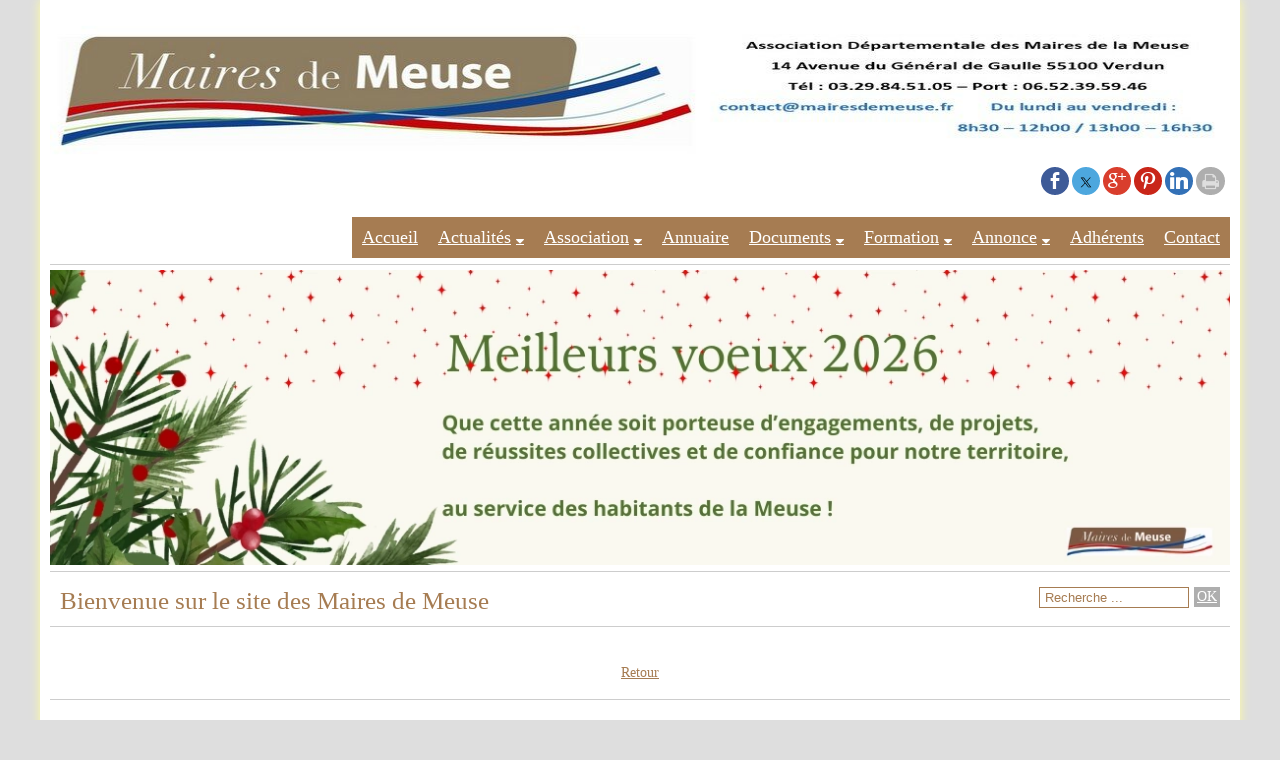

--- FILE ---
content_type: text/html; charset=UTF-8
request_url: https://www.mairesdemeuse.com/article_755_1_arrete-reglementant-l-usage-du-feu-et-le-brulage-des-dechets-verts-dans-le-departement-de-la-meuse_fr.html
body_size: 8107
content:
<!DOCTYPE html>
	<html xmlns="http://www.w3.org/1999/xhtml" xml:lang="fr" lang="fr" >
	<head prefix="og: http://ogp.me/ns#">
	<meta charset="utf-8">
	<meta name="viewport" content="width=device-width, initial-scale=1.0">
	<meta name="format-detection" content="telephone=no" />
	<meta name="generator" content="WebSee (websee.fr)"/>
	
	<script src="/js/jquery-ui-1.12.1.custom/external/jquery/jquery.min.js"  ></script>
    <script src="/js/dialog/jquery.dialog.min.js"  ></script>
	
	
				<link rel="stylesheet" href="/js/jssor/css/skin-arrow.css" type="text/css" media="all" />
				<link rel="stylesheet" href="/js/jssor/css/skin-bullet.css" type="text/css" media="all" /><link href="https://fonts.googleapis.com/css?family=Architects+Daughter|Open+Sans" rel="stylesheet" type="text/css" />
	<link href="/css/global/font.css" rel="stylesheet" type="text/css"  media="all"/>
	<link rel="icon" type="image/x-icon" href="/favicon/favicon.ico" />
	<link rel="shortcut icon" type="image/x-icon" href="/favicon/favicon.ico" />
	

			<link rel="stylesheet" type="text/css" href="/js/dialog/dialog.min.css"/>
			<link rel="stylesheet" href="/js/fancybox/source/jquery.fancybox.css?v=2.1.5" type="text/css" media="all" />
	<link rel="stylesheet" href="/js/fancybox/source/jquery.fancybox.css?v=2.1.5" type="text/css" media="all" />
	<link rel="stylesheet" href="/js/fancybox/source/helpers/jquery.fancybox-buttons.css?v=1.0.5" type="text/css" media="all" />
	<link rel="stylesheet" href="/js/fancybox/source/helpers/jquery.fancybox-thumbs.css?v=1.0.7" type="text/css" media="all" />
    <link href="/css/global/style2.css?version=2" rel="stylesheet"  type="text/css"  media="all"/>
    <link href="/css/global/images-width.css?version=1" rel="stylesheet" type="text/css"  media="all"/>				
	
	
	<script >
	$(document).ready(function() {
		$(".menu-principal-horizontal-item-0").addClass("current-horizontal-item");
		
		$(".menu-topscreen-item-0").addClass("current-topscreen-item");		
				
		$(".menu-principal-vertical-item-0 ul").css("display","block");		
		$(".menu-principal-vertical-item-0").addClass("current-vertical-item");
		$(".menu-principal-vertical-submenu-item-0").addClass("current-vertical-submenu-item");
						
		$(".fancybox").fancybox({autoSize : true});	
			
		$(".fancybox-article").fancybox({
			type: "iframe",
			autoSize : true,
			width : "70%",
			minHeight:150,
			maxWidth: 1920,
			maxHeight: 1080			
		});

		$(".fancybox-reservation").fancybox({
			type: "iframe",
			autoSize : true,
			width : "70%",
			maxWidth: 1920,
			maxHeight: 1080,
			helpers  : { "overlay" : {"closeClick": false} }
		});
				
		$(".google-detail").fancybox({
			type: "iframe",
			autoSize : true,
			width : "70%",
			maxWidth: 1920,
			maxHeight: 1080,
			helpers  : { "overlay" : {"closeClick": false} }
		});
				
				
		$(".fancybox-liens-fiches").fancybox({
			type: "iframe",
			autoSize : true,
			width : "70%",
			maxWidth: 1920,
			maxHeight: 1080,
			helpers  : { "overlay" : {"closeClick": false} }
		});
				
		$(".fancybox-teleprocedures").fancybox({
			type: "iframe",
			autoSize : true,
			width : 980,
			maxWidth: 1920,
			maxHeight: 1080,
			helpers  : { "overlay" : {"closeClick": false} }
		});

		$(".fancybox-disponibilite").fancybox({
			type: "iframe",
			autoSize : true,
			width : 700,
			maxWidth: 1920,
			maxHeight: 1080,
			helpers  : { "overlay" : {"closeClick": false} }
		});		
				
		$(".fancybox-thumb").fancybox({
			prevEffect	: "none",
			nextEffect: "none",
			helpers	: {	title	: {	type: "inside" },
			thumbs	: {	width	: 50,height	: 50},
			buttons	: {}
			}});

		$(".fancybox-zoom").fancybox({prevEffect : "none", nextEffect: "none"});

		$(".fancybox-gmaps").fancybox({
				type: "iframe",
				maxWidth	: 800,
				maxHeight	: 600,
				fitToView	: false,
				width		: "70%",
				height		: "70%",
				autoSize	: false,
				closeClick	: false,
				openEffect	: "none",
				closeEffect	: "none"
		});
		
		
		
	});
	</script>		
	<style>
	body
	{
	    -webkit-animation-duration: 0.1s;
		-webkit-animation-name: fontfix;
		-webkit-animation-iteration-count: 1;
		-webkit-animation-timing-function: linear;
		-webkit-animation-delay: 0.1s;
	}

	@-webkit-keyframes fontfix{
		from{ 	opacity: 1; }
		to{	opacity: 1; }
	}
	</style>		<link type="text/css" href="/css/template/sydney/global.css" rel="stylesheet" />
<link type="text/css" href="/css/template/sydney/marron.css" rel="stylesheet" /><link href="/css/css_0_fr.css?1441009058" rel="stylesheet" type="text/css" />
	<link href="/css/css_1_fr.css?1441009058" rel="stylesheet" type="text/css" />
	<style>
				html {background: #dedede ;}
				</style></head><body class="body-pages body-page-0 body-groupe-0"><div class="skip-links-container">
    <a class="skip-link" href="#wrapper-bloc-1" 
       aria-label="Aller au contenu principal" 
       title="Aller au contenu principal">
        Aller au contenu principal
    </a>

    <a class="skip-link" href="#footer-template" 
       aria-label="Aller au pied de page" 
       title="Aller au pied de page">
        Aller au pied de page
    </a>
</div><input type="hidden" id="token" value="cd01775bc83ace3ff4a8a8ea7f515fad" /><div class="template">
	<div class="template-header">
		<div class="template-header-content  template-contents">
			
			<a class="logo-essentiel" href="https://www.mairesdemeuse.com"><img src="/userfile/img-template-maker/logo/essai-ogo-site.jpg" alt="www.mairesdemeuse.com"/></a>	
			<div class="social-networks social-standard social-rond"><a href="javascript:facebookSharePage();"><span class="socicon socicon-facebook"></span></a><a href="javascript:twitterSharePage();"><span class="socicon socicon-twitter"></span></a><a href="javascript:googlePlusSharePage();"><span class="socicon socicon-google"></span></a><a href="javascript:pinterestSharePage();"><span class="socicon socicon-pinterest"></span></a><a href="javascript:linkedinSharePage();"><span class="socicon socicon-linkedin"></span></a><a href="javascript:printContenu();"><span class="fa fa-print"></span></a></div><script>			
			function facebookSharePage(){
				facebookShare(window.location.href, 'Site officiel des Maires de Meuse', 'L\'AMF est la seule association d\'élus à disposer d\'un réseau structuré d\'associations départementales de maires. Une association de maires existe dans la ', '');
			}
			
			function twitterSharePage(){
				twitterShare(window.location.href, 'Site officiel des Maires de Meuse');
			}
			
			function googlePlusSharePage(){
				googlePlusShare(window.location.href);
			}
			
			function pinterestSharePage(){
				pinterestShare(window.location.href, 'L\'AMF est la seule association d\'élus à disposer d\'un réseau structuré d\'associations départementales de maires. Une association de maires existe dans la ', '');
			}
			
			function linkedinSharePage(){
				linkedinShare(window.location.href, 'Site officiel des Maires de Meuse', 'L\'AMF est la seule association d\'élus à disposer d\'un réseau structuré d\'associations départementales de maires. Une association de maires existe dans la ');
			}
			</script>
			
			<nav role="navigation" aria-label="Menu principal"><ul class="menu-principal-horizontal"><li class="menu-principal-horizontal-item menu-principal-horizontal-item-1  "><a href="/accueil" id="menu-principal-horizontal-item-titre-1" class="menu-principal-horizontal-item-titre " aria-label="Accueil">Accueil</a></li><li class="menu-principal-horizontal-item menu-principal-horizontal-item-6 menu-principal-horizontal-item-with-sub "><a href="javascript:open_submenu('menu-principal-horizontal-submenu-6');" id="menu-principal-horizontal-item-titre-6" class="menu-principal-horizontal-item-titre" data-subMenuOf="menu-principal-horizontal-submenu-6" aria-haspopup="true" aria-label="Actualités">Actualités</a><ul class="menu-principal-horizontal-submenu" id="menu-principal-horizontal-submenu-6"><li  class="menu-principal-horizontal-submenu-item menu-principal-horizontal-submenu-item-8 "><a href="/actualites" class="menu-principal-horizontal-submenu-item-titre" aria-label="Actualités">Actualités</a></li><li  class="menu-principal-horizontal-submenu-item menu-principal-horizontal-submenu-item-12 "><a href="/evenements" class="menu-principal-horizontal-submenu-item-titre" aria-label="Evénéments">Evénéments</a></li></ul></li><li class="menu-principal-horizontal-item menu-principal-horizontal-item-4 menu-principal-horizontal-item-with-sub "><a href="javascript:open_submenu('menu-principal-horizontal-submenu-4');" id="menu-principal-horizontal-item-titre-4" class="menu-principal-horizontal-item-titre" data-subMenuOf="menu-principal-horizontal-submenu-4" aria-haspopup="true" aria-label="Association">Association</a><ul class="menu-principal-horizontal-submenu" id="menu-principal-horizontal-submenu-4"><li  class="menu-principal-horizontal-submenu-item menu-principal-horizontal-submenu-item-4 "><a href="/presenation" class="menu-principal-horizontal-submenu-item-titre" aria-label="Présentation">Présentation</a></li><li  class="menu-principal-horizontal-submenu-item menu-principal-horizontal-submenu-item-5 "><a href="/bureau" class="menu-principal-horizontal-submenu-item-titre" aria-label="Bureau">Bureau</a></li><li  class="menu-principal-horizontal-submenu-item menu-principal-horizontal-submenu-item-27 "><a href="/conseil-d-administration" class="menu-principal-horizontal-submenu-item-titre" aria-label="Conseil d'Administration">Conseil d'Administration</a></li><li  class="menu-principal-horizontal-submenu-item menu-principal-horizontal-submenu-item-10 "><a href="/nos-partenaires" class="menu-principal-horizontal-submenu-item-titre" aria-label="Nos partenaires">Nos partenaires</a></li><li  class="menu-principal-horizontal-submenu-item menu-principal-horizontal-submenu-item-13 "><a href="/liens-utiles" class="menu-principal-horizontal-submenu-item-titre" aria-label="Liens utiles">Liens utiles</a></li></ul></li><li class="menu-principal-horizontal-item menu-principal-horizontal-item-7  "><a href="/annuaire" id="menu-principal-horizontal-item-titre-7" class="menu-principal-horizontal-item-titre " aria-label="Annuaire">Annuaire</a></li><li class="menu-principal-horizontal-item menu-principal-horizontal-item-8 menu-principal-horizontal-item-with-sub "><a href="javascript:open_submenu('menu-principal-horizontal-submenu-8');" id="menu-principal-horizontal-item-titre-8" class="menu-principal-horizontal-item-titre" data-subMenuOf="menu-principal-horizontal-submenu-8" aria-haspopup="true" aria-label="Documents">Documents</a><ul class="menu-principal-horizontal-submenu" id="menu-principal-horizontal-submenu-8"><li  class="menu-principal-horizontal-submenu-item menu-principal-horizontal-submenu-item-21 "><a href="/action-sociale-sante" class="menu-principal-horizontal-submenu-item-titre" aria-label="Action sociale et Santé">Action sociale et Santé</a></li><li  class="menu-principal-horizontal-submenu-item menu-principal-horizontal-submenu-item-17 "><a href="/amenagement-du-territoire" class="menu-principal-horizontal-submenu-item-titre" aria-label="Aménagement du territoire">Aménagement du territoire</a></li><li  class="menu-principal-horizontal-submenu-item menu-principal-horizontal-submenu-item-16 "><a href="/cooperation-intercommunale" class="menu-principal-horizontal-submenu-item-titre" aria-label="Coopération intercommunale">Coopération intercommunale</a></li><li  class="menu-principal-horizontal-submenu-item menu-principal-horizontal-submenu-item-23 "><a href="/culture-sports-et-loisirs" class="menu-principal-horizontal-submenu-item-titre" aria-label="Culture, Sports et Loisirs">Culture, Sports et Loisirs</a></li><li  class="menu-principal-horizontal-submenu-item menu-principal-horizontal-submenu-item-22 "><a href="/eduction-et-jeunesse" class="menu-principal-horizontal-submenu-item-titre" aria-label="Education et jeunesse">Education et jeunesse</a></li><li  class="menu-principal-horizontal-submenu-item menu-principal-horizontal-submenu-item-37 "><a href="/emploi" class="menu-principal-horizontal-submenu-item-titre" aria-label="Emploi">Emploi</a></li><li  class="menu-principal-horizontal-submenu-item menu-principal-horizontal-submenu-item-18 "><a href="/environnement-et-developpement-durable" class="menu-principal-horizontal-submenu-item-titre" aria-label="Environnement et Développement durable">Environnement et Développement durable</a></li><li  class="menu-principal-horizontal-submenu-item menu-principal-horizontal-submenu-item-24 "><a href="/europe-et-international" class="menu-principal-horizontal-submenu-item-titre" aria-label="Europe et international">Europe et international</a></li><li  class="menu-principal-horizontal-submenu-item menu-principal-horizontal-submenu-item-15 "><a href="/finances-et-fiscalite-locales" class="menu-principal-horizontal-submenu-item-titre" aria-label="Finances et fiscalité locales">Finances et fiscalité locales</a></li><li  class="menu-principal-horizontal-submenu-item menu-principal-horizontal-submenu-item-28 "><a href="/justice" class="menu-principal-horizontal-submenu-item-titre" aria-label="Justice">Justice</a></li><li  class="menu-principal-horizontal-submenu-item menu-principal-horizontal-submenu-item-14 "><a href="/organisation-et-gestion-communale" class="menu-principal-horizontal-submenu-item-titre" aria-label="Organisation et gestion communale">Organisation et gestion communale</a></li><li  class="menu-principal-horizontal-submenu-item menu-principal-horizontal-submenu-item-19 "><a href="/urbanisme-habitat-logement" class="menu-principal-horizontal-submenu-item-titre" aria-label="Urbanisme, Habitat, Logement">Urbanisme, Habitat, Logement</a></li><li  class="menu-principal-horizontal-submenu-item menu-principal-horizontal-submenu-item-20 "><a href="/voirie-et-transports" class="menu-principal-horizontal-submenu-item-titre" aria-label="Voirie et transports">Voirie et transports</a></li></ul></li><li class="menu-principal-horizontal-item menu-principal-horizontal-item-10 menu-principal-horizontal-item-with-sub "><a href="javascript:open_submenu('menu-principal-horizontal-submenu-10');" id="menu-principal-horizontal-item-titre-10" class="menu-principal-horizontal-item-titre" data-subMenuOf="menu-principal-horizontal-submenu-10" aria-haspopup="true" aria-label="Formation">Formation</a><ul class="menu-principal-horizontal-submenu" id="menu-principal-horizontal-submenu-10"><li  class="menu-principal-horizontal-submenu-item menu-principal-horizontal-submenu-item-40 "><a href="/dif" class="menu-principal-horizontal-submenu-item-titre" aria-label="Droit à la formation des élus">Droit à la formation des élus</a></li><li  class="menu-principal-horizontal-submenu-item menu-principal-horizontal-submenu-item-41 "><a href="/sessions_de_formations" class="menu-principal-horizontal-submenu-item-titre" aria-label="Sessions de formations">Sessions de formations</a></li><li  class="menu-principal-horizontal-submenu-item menu-principal-horizontal-submenu-item-42 "><a href="/identite-numerique" class="menu-principal-horizontal-submenu-item-titre" aria-label="Identité Numérique">Identité Numérique</a></li></ul></li><li class="menu-principal-horizontal-item menu-principal-horizontal-item-5 menu-principal-horizontal-item-with-sub "><a href="javascript:open_submenu('menu-principal-horizontal-submenu-5');" id="menu-principal-horizontal-item-titre-5" class="menu-principal-horizontal-item-titre" data-subMenuOf="menu-principal-horizontal-submenu-5" aria-haspopup="true" aria-label="Annonce">Annonce</a><ul class="menu-principal-horizontal-submenu" id="menu-principal-horizontal-submenu-5"><li  class="menu-principal-horizontal-submenu-item menu-principal-horizontal-submenu-item-6 "><a href="/deposer-une-annonce" class="menu-principal-horizontal-submenu-item-titre" aria-label="Déposer une annonce">Déposer une annonce</a></li><li  class="menu-principal-horizontal-submenu-item menu-principal-horizontal-submenu-item-38 "><a href="/rechercher-une-annonce" class="menu-principal-horizontal-submenu-item-titre" aria-label="Rechercher une annonce">Rechercher une annonce</a></li></ul></li><li class="menu-principal-horizontal-item menu-principal-horizontal-item-3  "><a href="/connexion-adherents" id="menu-principal-horizontal-item-titre-3" class="menu-principal-horizontal-item-titre " aria-label="Adhérents">Adhérents</a></li><li class="menu-principal-horizontal-item menu-principal-horizontal-item-2  "><a href="/contact" id="menu-principal-horizontal-item-titre-2" class="menu-principal-horizontal-item-titre " aria-label="Contact">Contact</a></li></ul><div class="menu-principal-smartphone-menu"><a href="#" class="menu-principal-smartphone-menu-dropdown" rel="nofollow" aria-label="Menu">Menu</a><ul class="menu-principal-smartphone"><li class="menu-principal-smartphone-item menu-principal-smartphone-item-1  "><a href="/accueil" id="menu-principal-smartphone-item-titre-1" class="menu-principal-smartphone-item-titre " aria-label="Accueil">Accueil</a></li><li class="menu-principal-smartphone-item menu-principal-smartphone-item-6 menu-principal-smartphone-item-with-sub "><a href="javascript:open_submenu('menu-principal-smartphone-submenu-6');" id="menu-principal-smartphone-item-titre-6" class="menu-principal-smartphone-item-titre" data-subMenuOf="menu-principal-smartphone-submenu-6" aria-haspopup="true" aria-label="Actualités">Actualités</a><ul class="menu-principal-smartphone-submenu" id="menu-principal-smartphone-submenu-6"><li  class="menu-principal-smartphone-submenu-item menu-principal-smartphone-submenu-item-8 "><a href="/actualites" class="menu-principal-smartphone-submenu-item-titre" aria-label="Actualités">Actualités</a></li><li  class="menu-principal-smartphone-submenu-item menu-principal-smartphone-submenu-item-12 "><a href="/evenements" class="menu-principal-smartphone-submenu-item-titre" aria-label="Evénéments">Evénéments</a></li></ul></li><li class="menu-principal-smartphone-item menu-principal-smartphone-item-4 menu-principal-smartphone-item-with-sub "><a href="javascript:open_submenu('menu-principal-smartphone-submenu-4');" id="menu-principal-smartphone-item-titre-4" class="menu-principal-smartphone-item-titre" data-subMenuOf="menu-principal-smartphone-submenu-4" aria-haspopup="true" aria-label="Association">Association</a><ul class="menu-principal-smartphone-submenu" id="menu-principal-smartphone-submenu-4"><li  class="menu-principal-smartphone-submenu-item menu-principal-smartphone-submenu-item-4 "><a href="/presenation" class="menu-principal-smartphone-submenu-item-titre" aria-label="Présentation">Présentation</a></li><li  class="menu-principal-smartphone-submenu-item menu-principal-smartphone-submenu-item-5 "><a href="/bureau" class="menu-principal-smartphone-submenu-item-titre" aria-label="Bureau">Bureau</a></li><li  class="menu-principal-smartphone-submenu-item menu-principal-smartphone-submenu-item-27 "><a href="/conseil-d-administration" class="menu-principal-smartphone-submenu-item-titre" aria-label="Conseil d'Administration">Conseil d'Administration</a></li><li  class="menu-principal-smartphone-submenu-item menu-principal-smartphone-submenu-item-10 "><a href="/nos-partenaires" class="menu-principal-smartphone-submenu-item-titre" aria-label="Nos partenaires">Nos partenaires</a></li><li  class="menu-principal-smartphone-submenu-item menu-principal-smartphone-submenu-item-13 "><a href="/liens-utiles" class="menu-principal-smartphone-submenu-item-titre" aria-label="Liens utiles">Liens utiles</a></li></ul></li><li class="menu-principal-smartphone-item menu-principal-smartphone-item-7  "><a href="/annuaire" id="menu-principal-smartphone-item-titre-7" class="menu-principal-smartphone-item-titre " aria-label="Annuaire">Annuaire</a></li><li class="menu-principal-smartphone-item menu-principal-smartphone-item-8 menu-principal-smartphone-item-with-sub "><a href="javascript:open_submenu('menu-principal-smartphone-submenu-8');" id="menu-principal-smartphone-item-titre-8" class="menu-principal-smartphone-item-titre" data-subMenuOf="menu-principal-smartphone-submenu-8" aria-haspopup="true" aria-label="Documents">Documents</a><ul class="menu-principal-smartphone-submenu" id="menu-principal-smartphone-submenu-8"><li  class="menu-principal-smartphone-submenu-item menu-principal-smartphone-submenu-item-21 "><a href="/action-sociale-sante" class="menu-principal-smartphone-submenu-item-titre" aria-label="Action sociale et Santé">Action sociale et Santé</a></li><li  class="menu-principal-smartphone-submenu-item menu-principal-smartphone-submenu-item-17 "><a href="/amenagement-du-territoire" class="menu-principal-smartphone-submenu-item-titre" aria-label="Aménagement du territoire">Aménagement du territoire</a></li><li  class="menu-principal-smartphone-submenu-item menu-principal-smartphone-submenu-item-16 "><a href="/cooperation-intercommunale" class="menu-principal-smartphone-submenu-item-titre" aria-label="Coopération intercommunale">Coopération intercommunale</a></li><li  class="menu-principal-smartphone-submenu-item menu-principal-smartphone-submenu-item-23 "><a href="/culture-sports-et-loisirs" class="menu-principal-smartphone-submenu-item-titre" aria-label="Culture, Sports et Loisirs">Culture, Sports et Loisirs</a></li><li  class="menu-principal-smartphone-submenu-item menu-principal-smartphone-submenu-item-22 "><a href="/eduction-et-jeunesse" class="menu-principal-smartphone-submenu-item-titre" aria-label="Education et jeunesse">Education et jeunesse</a></li><li  class="menu-principal-smartphone-submenu-item menu-principal-smartphone-submenu-item-37 "><a href="/emploi" class="menu-principal-smartphone-submenu-item-titre" aria-label="Emploi">Emploi</a></li><li  class="menu-principal-smartphone-submenu-item menu-principal-smartphone-submenu-item-18 "><a href="/environnement-et-developpement-durable" class="menu-principal-smartphone-submenu-item-titre" aria-label="Environnement et Développement durable">Environnement et Développement durable</a></li><li  class="menu-principal-smartphone-submenu-item menu-principal-smartphone-submenu-item-24 "><a href="/europe-et-international" class="menu-principal-smartphone-submenu-item-titre" aria-label="Europe et international">Europe et international</a></li><li  class="menu-principal-smartphone-submenu-item menu-principal-smartphone-submenu-item-15 "><a href="/finances-et-fiscalite-locales" class="menu-principal-smartphone-submenu-item-titre" aria-label="Finances et fiscalité locales">Finances et fiscalité locales</a></li><li  class="menu-principal-smartphone-submenu-item menu-principal-smartphone-submenu-item-28 "><a href="/justice" class="menu-principal-smartphone-submenu-item-titre" aria-label="Justice">Justice</a></li><li  class="menu-principal-smartphone-submenu-item menu-principal-smartphone-submenu-item-14 "><a href="/organisation-et-gestion-communale" class="menu-principal-smartphone-submenu-item-titre" aria-label="Organisation et gestion communale">Organisation et gestion communale</a></li><li  class="menu-principal-smartphone-submenu-item menu-principal-smartphone-submenu-item-19 "><a href="/urbanisme-habitat-logement" class="menu-principal-smartphone-submenu-item-titre" aria-label="Urbanisme, Habitat, Logement">Urbanisme, Habitat, Logement</a></li><li  class="menu-principal-smartphone-submenu-item menu-principal-smartphone-submenu-item-20 "><a href="/voirie-et-transports" class="menu-principal-smartphone-submenu-item-titre" aria-label="Voirie et transports">Voirie et transports</a></li></ul></li><li class="menu-principal-smartphone-item menu-principal-smartphone-item-10 menu-principal-smartphone-item-with-sub "><a href="javascript:open_submenu('menu-principal-smartphone-submenu-10');" id="menu-principal-smartphone-item-titre-10" class="menu-principal-smartphone-item-titre" data-subMenuOf="menu-principal-smartphone-submenu-10" aria-haspopup="true" aria-label="Formation">Formation</a><ul class="menu-principal-smartphone-submenu" id="menu-principal-smartphone-submenu-10"><li  class="menu-principal-smartphone-submenu-item menu-principal-smartphone-submenu-item-40 "><a href="/dif" class="menu-principal-smartphone-submenu-item-titre" aria-label="Droit à la formation des élus">Droit à la formation des élus</a></li><li  class="menu-principal-smartphone-submenu-item menu-principal-smartphone-submenu-item-41 "><a href="/sessions_de_formations" class="menu-principal-smartphone-submenu-item-titre" aria-label="Sessions de formations">Sessions de formations</a></li><li  class="menu-principal-smartphone-submenu-item menu-principal-smartphone-submenu-item-42 "><a href="/identite-numerique" class="menu-principal-smartphone-submenu-item-titre" aria-label="Identité Numérique">Identité Numérique</a></li></ul></li><li class="menu-principal-smartphone-item menu-principal-smartphone-item-5 menu-principal-smartphone-item-with-sub "><a href="javascript:open_submenu('menu-principal-smartphone-submenu-5');" id="menu-principal-smartphone-item-titre-5" class="menu-principal-smartphone-item-titre" data-subMenuOf="menu-principal-smartphone-submenu-5" aria-haspopup="true" aria-label="Annonce">Annonce</a><ul class="menu-principal-smartphone-submenu" id="menu-principal-smartphone-submenu-5"><li  class="menu-principal-smartphone-submenu-item menu-principal-smartphone-submenu-item-6 "><a href="/deposer-une-annonce" class="menu-principal-smartphone-submenu-item-titre" aria-label="Déposer une annonce">Déposer une annonce</a></li><li  class="menu-principal-smartphone-submenu-item menu-principal-smartphone-submenu-item-38 "><a href="/rechercher-une-annonce" class="menu-principal-smartphone-submenu-item-titre" aria-label="Rechercher une annonce">Rechercher une annonce</a></li></ul></li><li class="menu-principal-smartphone-item menu-principal-smartphone-item-3  "><a href="/connexion-adherents" id="menu-principal-smartphone-item-titre-3" class="menu-principal-smartphone-item-titre " aria-label="Adhérents">Adhérents</a></li><li class="menu-principal-smartphone-item menu-principal-smartphone-item-2  "><a href="/contact" id="menu-principal-smartphone-item-titre-2" class="menu-principal-smartphone-item-titre " aria-label="Contact">Contact</a></li></ul></div><script>
				var menu_ul_smartphone = $(".menu-principal-smartphone-submenu"),
       				 menu_a_smartphone  = $(".menu-principal-smartphone-item-with-sub a");
				
				menu_ul_smartphone.hide();
				
				$(".menu-principal-smartphone").hide();
			
				menu_a_smartphone.click(function(event ){
										
					if(!$(this).hasClass("active")) {
			            menu_a_smartphone.removeClass("active");
			            menu_ul_smartphone.filter(":visible").slideUp("normal");
			            $(this).addClass("active").next().stop(true,true).slideDown("normal");
						
			        } else {
			            $(this).removeClass("active");
			            $(this).next().stop(true,true).slideUp("normal");
			        }				
					
				});
				
				$(".menu-principal-smartphone-menu-dropdown").click(function(event ){
										
					if(!$(this).hasClass("active")) {
			            menu_a_smartphone.removeClass("active");
			            menu_ul_smartphone.filter(":visible").slideUp("normal");
			            $(this).addClass("active").next().stop(true,true).slideDown("normal");
			        } else {
			            $(this).removeClass("active");
			            $(this).next().stop(true,true).slideUp("normal");
			        }				
					
				});
				</script></nav>
		</div>
		<div class="breaking-line template-contents"></div>
		<div class="template-animation  template-contents">
			<div id="header-bandeau"><style>
			#slider_12_container .caption-text-defaut { background-color: rgba(0, 0, 0, 0.5); }
		    #slider_12_container .caption-text-defaut-titre {color:#ffffff ;}
		    #slider_12_container .caption-text-defaut-texte {color:#ffffff ;}
	</style>
			<script>
        jQuery(document).ready(function ($) {

            var _CaptionTransitions_12 = [];
           
           	_CaptionTransitions_12["MCLIP|B"] = { $Duration: 600, $Clip: 8, $Move: true, $Easing: $JssorEasing$.$EaseOutExpo };
           		
			var _SlideshowTransitions_12 = [
            	{$Duration:700,$Opacity:2,$Brother:{$Duration:1000,$Opacity:2}}	
            ];
            		
            var options_12 = {
                $FillMode: 0,                                       //[Optional] The way to fill image in slide, 0 stretch, 1 contain (keep aspect ratio and put all inside slide), 2 cover (keep aspect ratio and cover whole slide), 4 actual size, 5 contain for large image, actual size for small image, default value is 0
                $AutoPlay: true,                                    //[Optional] Whether to auto play, to enable slideshow, this option must be set to true, default value is false
                $AutoPlayInterval: 4000,                  //[Optional] Interval (in milliseconds) to go for next slide since the previous stopped if the slider is auto playing, default value is 3000
                $PauseOnHover: 0,                                   //[Optional] Whether to pause when mouse over if a slider is auto playing, 0 no pause, 1 pause for desktop, 2 pause for touch device, 3 pause for desktop and touch device, 4 freeze for desktop, 8 freeze for touch device, 12 freeze for desktop and touch device, default value is 1

                //$ArrowKeyNavigation: true,   			            //[Optional] Allows keyboard (arrow key) navigation or not, default value is false
                //$SlideEasing: $JssorEasing$.$EaseOutQuad,           //[Optional] Specifies easing for right to left animation, default value is $JssorEasing$.$EaseOutQuad
                //$SlideDuration: 1000,                     			//[Optional] Specifies default duration (swipe) for slide in milliseconds, default value is 500
                //$MinDragOffsetToSlide: 20,                          //[Optional] Minimum drag offset to trigger slide , default value is 20
                //$SlideSpacing: 0, 					                //[Optional] Space between each slide in pixels, default value is 0
                $DisplayPieces: 1,                                  //[Optional] Number of pieces to display (the slideshow would be disabled if the value is set to greater than 1), the default value is 1
                //$ParkingPosition: 0,                                //[Optional] The offset position to park slide (this options applys only when slideshow disabled), default value is 0.
                $UISearchMode: 1,                                   //[Optional] The way (0 parellel, 1 recursive, default value is 1) to search UI components (slides container, loading screen, navigator container, arrow navigator container, thumbnail navigator container etc).
                //$PlayOrientation: 1,                                //[Optional] Orientation to play slide (for auto play, navigation), 1 horizental, 2 vertical, 5 horizental reverse, 6 vertical reverse, default value is 1
                //$DragOrientation: 1,                                //[Optional] Orientation to drag slide, 0 no drag, 1 horizental, 2 vertical, 3 either, default value is 1 (Note that the $DragOrientation should be the same as $PlayOrientation when $DisplayPieces is greater than 1, or parking position is not 0)

               	 $SlideshowOptions: {                                //[Optional] Options to specify and enable slideshow or not
                    $Class: $JssorSlideshowRunner$,                 //[Required] Class to create instance of slideshow
                    $Transitions: _SlideshowTransitions_12,            //[Required] An array of slideshow transitions to play slideshow
                    $TransitionsOrder: 1,                           //[Optional] The way to choose transition to play slide, 1 Sequence, 0 Random
                    $ShowLink: true                                    //[Optional] Whether to bring slide link on top of the slider when slideshow is running, default value is false
                },           
                   	
                   $CaptionSliderOptions: {                            //[Optional] Options which specifies how to animate caption
                    $Class: $JssorCaptionSlider$,                   //[Required] Class to create instance to animate caption
                    $CaptionTransitions: _CaptionTransitions_12,       //[Required] An array of caption transitions to play caption, see caption transition section at jssor slideshow transition builder
                    $PlayInMode: 1,                                 //[Optional] 0 None (no play), 1 Chain (goes after main slide), 3 Chain Flatten (goes after main slide and flatten all caption animations), default value is 1
                    $PlayOutMode: 3                                 //[Optional] 0 None (no play), 1 Chain (goes before main slide), 3 Chain Flatten (goes before main slide and flatten all caption animations), default value is 1
                },
                    		              
                  
                $BulletNavigatorOptions: {                          //[Optional] Options to specify and enable navigator or not
                    $Class: $JssorBulletNavigator$,                 //[Required] Class to create navigator instance
                    $ChanceToShow: 1,                               //[Required] 0 Never, 1 Mouse Over, 2 Always
                    $AutoCenter: 1,                                 //[Optional] Auto center navigator in parent container, 0 None, 1 Horizontal, 2 Vertical, 3 Both, default value is 0
                    $Steps: 1,                                      //[Optional] Steps to go for each navigation request, default value is 1
                    $Lanes: 1,                                      //[Optional] Specify lanes to arrange items, default value is 1
                    $SpacingX: 8,                                   //[Optional] Horizontal space between each item in pixel, default value is 0
                    $SpacingY: 8,                                   //[Optional] Vertical space between each item in pixel, default value is 0
                    $Orientation: 1                                 //[Optional] The orientation of the navigator, 1 horizontal, 2 vertical, default value is 1
                }, 
	  
	 
	 $ArrowNavigatorOptions: {   //[Optional] Options to specify and enable arrow navigator or not
                    $Class: $JssorArrowNavigator$,                  //[Requried] Class to create arrow navigator instance
                    $ChanceToShow: 1,                               //[Required] 0 Never, 1 Mouse Over, 2 Always
                    $AutoCenter: 2,                                 //[Optional] Auto center arrows in parent container, 0 No, 1 Horizontal, 2 Vertical, 3 Both, default value is 0
                    $Steps: 1                                       //[Optional] Steps to go for each navigation request, default value is 1
                }, 
                
            };

        if($("#slider_12_container").length > 0)
            var jssor_slider_12 = new $JssorSlider$("slider_12_container", options_12);

           
            function ScaleSlider_12() {
     	
            	$(".caption-images-12").css("display","block");
            	$(".caption-texts-12").css("display","block");
     	
            	$("#slider_12_container").css("display","none");
				var parentwidth = $("#responsive-container-12").width();
     	
				$("#slider_12_container").css("display","block");
     	
				var max_width = 	1200;					
				if(max_width < $(window).width()){					
					max_width = $(window).width();					
				}				
						
                if (parentwidth != undefined  && parentwidth > 0)
                    jssor_slider_12.$ScaleWidth(Math.min(parentwidth, max_width));
                else
                    window.setTimeout(ScaleSlider_12, 30);
            }
        
            //ScaleSlider_12();
            if($("#slider_12_container").length > 0){
            $(window).bind("load", ScaleSlider_12);
            $(window).bind("resize", ScaleSlider_12);
            $(window).bind("orientationchange", ScaleSlider_12);
            //responsive code end
            }
        });            		
          		
    </script>
    <div class="responsive-container" id="responsive-container-12">
    <div class="module_diaporama" id="slider_12_container"  class="shadow-on-slider"  style="position: relative; margin: 0 auto; top: 0px; left: 0px; width: 1200px; height: 300px; overflow: hidden;">
        
    	<!-- Loading Screen -->
        <div u="loading" style="position: absolute; top: 0px; left: 0px;z-index:9999;">
            <div style="position: absolute; display: block;background-color:white;top: 0px; left: 0px; width: 100%; height: 100%;">
            </div>
            <div style="position: absolute; display: block; background: url(/js/jssor/img/loading.gif) no-repeat center center;
                top: 0px; left: 0px; width: 100%; height: 100%;">
            </div>
        </div>
    	<!-- Loading Screen End -->	
    		
        <!-- Slides Container -->
        <div u="slides" style="cursor: move; position: absolute; left: 0px; top: 0px; width: 1200px; height: 300px; overflow: hidden;">
            <div>
			<img u="image" src="/userfile/img-template-maker/diaporama-12/haute/1767344828_Bandeau-site-Carte-Voeux-2026-1200-x-300-px.webp" alt=""/></div>
             <div>
			<img u="image" src="/userfile/img-template-maker/diaporama-12/haute/1757944227_bandeau-site-internet-osez-lengagement.webp" alt=""/></div>
             <div>
			<img u="image" src="/userfile/img-template-maker/diaporama-12/haute/1481036890_1444811758_VITRINE-FINALE.jpg" alt=""/></div>
             <div>
			<img u="image" src="/userfile/img-template-maker/diaporama-12/haute/1498209674_DSCN2274.JPG" alt=""/></div>
             <div>
			<img u="image" src="/userfile/img-template-maker/diaporama-12/haute/1493385531_DSCN1934.JPG" alt=""/></div>
             <div>
			<img u="image" src="/userfile/img-template-maker/diaporama-12/haute/1481036965_1450269422_DSCN0583.JPG" alt=""/></div>
             <div>
			<img u="image" src="/userfile/img-template-maker/diaporama-12/haute/1498209549_DSCN2270.JPG" alt=""/></div>
             <div>
			<img u="image" src="/userfile/img-template-maker/diaporama-12/haute/1498210174_20170525_130054.jpg" alt=""/></div>
             <div>
			<img u="image" src="/userfile/img-template-maker/diaporama-12/haute/1551350381_Jardins-du-Mess.jpg" alt=""/></div>
             <div>
			<img u="image" src="/userfile/img-template-maker/diaporama-12/haute/1490692954_DSCN1929.JPG" alt=""/></div>
             <div>
			<img u="image" src="/userfile/img-template-maker/diaporama-12/haute/1481036950_1454335458_france-714559_960_720.jpg" alt=""/></div>
             </div><!-- Slides Container End-->
	<!-- bullet navigator container -->
        <div u="navigator" class="jssorb14" style="position: absolute; bottom: 16px; right: 6px;">
            <!-- bullet navigator item prototype -->
            <div u="prototype" style="position: absolute; width: 12px; height: 12px;"></div>
        </div>
        <!-- Bullet Navigator Skin End --> <!-- Arrow Left -->
        <span u="arrowleft" class="jssora19l" style="width: 50px; height: 50px; top: 123px; left: 8px;">
        </span>
        <!-- Arrow Right -->
        <span u="arrowright" class="jssora19r" style="width: 50px; height: 50px; top: 123px; right: 8px">
        </span>
        <!-- Arrow Navigator Skin End -->
    </div>
	
	</div>
    <!-- Jssor Slider End --></div>
		</div>
		<div class="breaking-line  template-contents"></div>
		<div class="header-bottom template-contents">
			
					
		<div class="recherche">
			<form role="search" name="recherche_1768960075" action="recherche_fr.html" method="GET">
			
				<input type="search" name="keywords" placeholder ="Recherche ..." class="recherche-text" required aria-required="true" aria-label="Votre recherche"/>
				<a href="javascript:recherche_1768960075.submit();" class="recherche-submit" aria-label="Lancer la recherche" ></a>
			</form>
		</div>
			<div class="header-text">Bienvenue sur le site des Maires de Meuse</div>
		</div>
		<div class="breaking-line template-contents"></div>
	</div>

	<div class="template-body">
		<div class="template-body-content  template-contents">
<div class="bloc-top"><div class="bloc-top-content clearfix"><div class="nom-page nom-page-0 nom-page-groupe-0"><div class="nom-page-text">article</div></div></div></div>
		<div class="wrapper-page-0 wrapper-global-0 clearfix"><div class="rendu-contenu rendu-0-colonnes"  ><div class="wrapper-bloc clearfix" id="wrapper-bloc-1">
			<div class="wrapper-contents clearfix" id="wrapper-content-1"><div class="agenda-news-retour"><a href="javascript:history.back();">Retour</a></div></div>
			</div></div></div>	
		<div class="breaking-line template-contents"></div>
		</div>
	</div>

	<div class="template-footer">
		<div class="template-footer-content  template-contents">
			

			<div class="footer-text">Association Départementale des Maires de la Meuse - 14, Avenue du Général de Gaulle 55100 Verdun - Tél. : 03.29.84.51.05 - Port. : 06.52.39.59.46 -        Mail : contact@mairesdemeuse.fr - Siret N°389 202 359 00029 - Code APE : 9499Z</div>
		</div>
	<div class="breaking-line template-contents"></div>
	</div>
</div><div class="copyright"><a href="https://www.lenumeripole.fr" aria-label="Accéder au site de lenumeripole.fr" rel="noindex nofollow" target="_blank">Site réalisé et Suivi par lenumeripole.fr</a> - 
                <a href="https://www.net15.fr" aria-label="Accéder au site de Net15" rel="noindex nofollow" target="_blank">Hébergement Internet par Net15</a> - 
                <a href="https://www.websee-mairie.fr" aria-label="Accéder au site de WebSee Mairie" rel="noindex nofollow" target="_blank">Site administrable CMS propulsé par WebSee Mairie</a> - 
                <a href="/conditions-generales-d-utilisation.html" aria-label="Lire les Conditions Générales d'Utilisation">Conditions Générales d'Utilisation</a></div><script  src="/js/jssor/jssor.js"></script>
   				<script  src="/js/jssor/jssor.slider.js"></script><link href="/css/global/font-face.css" rel="stylesheet" type="text/css"  media="all"/>
    <link href="/font/font-awesome-animation.css" rel="stylesheet" type="text/css"  media="all"/>
	<script  src="/js/fancybox/lib/jquery.mousewheel-3.0.6.pack.js"></script>
	<script  src="/js/fancybox/source/jquery.fancybox.pack.js?v=2.1.5"></script>
	<script  src="/js/fancybox/source/helpers/jquery.fancybox-buttons.js?v=1.0.5"></script>
	<script  src="/js/fancybox/source/helpers/jquery.fancybox-media.js?v=1.0.6"></script>
	<script  src="/js/fancybox/source/helpers/jquery.fancybox-thumbs.js?v=1.0.7"></script>
	<script src="/js/jquery.printElement.js" ></script>	
	<script src="/js/websee.min.js?1741600390"></script>
	<script src="/js/responsive.min.js?1741600390"></script><script src="/js/cookies/js.cookie.js"></script><script></script>
			<div class="smartphone-menu-bottom-padding"></div>
			
			</body>			
	</html>

--- FILE ---
content_type: text/css
request_url: https://www.mairesdemeuse.com/css/template/sydney/global.css
body_size: 967
content:
html {}

.template {background-color: white;max-width: 1180px;
margin: 0 auto;padding:10px;
-moz-box-shadow: 0px 0px 10px 0px #fffc9e;
-webkit-box-shadow: 0px 0px 10px 0px #fffc9e;
-o-box-shadow: 0px 0px 10px 0px #fffc9e;
box-shadow: 0px 0px 10px 0px #fffc9e;
filter:progid:DXImageTransform.Microsoft.Shadow(color=#fffc9e, Direction=NaN, Strength=10);
}

.copyright {background-color: white;max-width: 1180px;
margin: 0 auto;padding:10px;
-moz-box-shadow: 0px 0px 10px 0px #fffc9e;
-webkit-box-shadow: 0px 0px 10px 0px #fffc9e;
-o-box-shadow: 0px 0px 10px 0px #fffc9e;
box-shadow: 0px 0px 10px 0px #fffc9e;
filter:progid:DXImageTransform.Microsoft.Shadow(color=#fffc9e, Direction=NaN, Strength=10);
position:relative;
z-index:20;
}
.template-contents {}
.breaking-line {border-bottom: 1px solid rgb(205,205,205);height: 1px;background-color: transparent;clear: both;margin: 5px 0px;}
.logo-essentiel {float:left;}
.social-networks {float: right;clear: right;}
.menu-principal-horizontal {width:auto;float:right;clear: right;margin-top:20px;}
.recherche {padding:10px;margin-bottom: 0px;}
.recherche-text {border:1px solid #820b0b;}
.recherche-text::-webkit-input-placeholder { }
.recherche-text::-moz-placeholder {  }
.recherche-text:-ms-input-placeholder {  } 
.recherche-text:-moz-placeholder {  }
.header-text {float: left;padding: 10px;font-size: 25px;}
.nom-page-text {font-size:20px;}
address {font-style: normal;float: right;padding: 10px;text-align:center;}
.menu-pied-de-page {float: left;padding: 10px;}
.footer-text {clear: left;margin-top: 20px;margin-left: 20px;text-align:center;}

.menu-principal-horizontal-item {}
.menu-principal-horizontal-item:hover {}
.menu-principal-horizontal-item:hover > .menu-principal-horizontal-item-titre {}
.menu-principal-horizontal-item-titre  {padding:15px 10px;font-size: 18px;}
.menu-principal-horizontal-submenu {z-index:100;}
.menu-principal-horizontal-submenu-item-titre {}
.menu-principal-horizontal-item-separator, .menu-principal-horizontal-submenu-item-separator   {display:none;}
.menu-principal-horizontal-submenu-item:hover {}
.menu-principal-horizontal-submenu-item:hover > .menu-principal-horizontal-submenu-item-titre {}
.menu-principal-smartphone-menu {margin-top: 10px;}

@media screen and (max-width: 470px) { 
	.logo-essentiel {width:100%;}
	.logo-essentiel img {width:100%;jeight:auto;}
	.recherche {float:left;}
	.header-text {clear:both;font-size:16px;text-align:center;float:inherit;width: -moz-calc(100% - 20px);width: -webkit-calc(100% - 20px);width: -o-calc(100% - 20px);width: calc(100% - 20px);}
	.social-networks {float:inherit;clear:both;width: -moz-calc(100% - 20px);width: -webkit-calc(100% - 20px);width: -o-calc(100% - 20px);width: calc(100% - 20px);text-align:center;padding-top:10px;}
	
	.menu-pied-de-page,
	.footer-text,
address {float:left;clear:both}

}	

.menu-principal-horizontal-item:hover {	
	-webkit-transition-property: background-color, color;
	-webkit-transition-duration: 0.3s;
	-webkit-transition-timing-function: ease-out;
	-moz-transition-property: background-color, color;
	-moz-transition-duration: 0.3s;
	-moz-transition-timing-function: ease-out;
	transition-property: background-color, color;
	transition-duration: 0.3s;
	transition-timing-function: ease-out;
}

.menu-principal-horizontal-item:hover>a.menu-principal-horizontal-item-titre
	{
	-webkit-transition-property: background-color, color;
	-webkit-transition-duration: 0.3s;
	-webkit-transition-timing-function: ease-out;
	-moz-transition-property: background-color, color;
	-moz-transition-duration: 0.3s;
	-moz-transition-timing-function: ease-out;
	transition-property: background-color, color;
	transition-duration: 0.3s;
	transition-timing-function: ease-out;
}

a.menu-principal-horizontal-item-titre {	
	-webkit-transition-property: background-color, color;
	-webkit-transition-duration: 0.3s;
	-webkit-transition-timing-function: ease-out;
	-moz-transition-property: background-color, color;
	-moz-transition-duration: 0.3s;
	-moz-transition-timing-function: ease-out;
	transition-property: background-color, color;
	transition-duration: 0.3s;
	transition-timing-function: ease-out;
}

.menu-principal-horizontal-submenu-item {
	-webkit-transition: 0.3s all ease;
	transition: 0.3s all ease;
}

.menu-principal-horizontal-submenu-item:hover>.menu-principal-horizontal-submenu-item-titre {	
	-webkit-transition: 0.3s all ease;
	transition: 0.3s all ease;
}

--- FILE ---
content_type: text/css
request_url: https://www.mairesdemeuse.com/css/template/sydney/marron.css
body_size: 664
content:
html {background-color: #a67c52;}
.recherche-text {border:1px solid #a67c52;color:#a67c52;}
.recherche-text::-webkit-input-placeholder { color:#a67c52; }
.recherche-text::-moz-placeholder { color:#a67c52; }
.recherche-text:-ms-input-placeholder { color:#a67c52; } 
.recherche-text:-moz-placeholder { color:#a67c52; }
.header-text {color:#a67c52}
.footer-text {color:#a67c52;}
.menu-principal-horizontal-item {background-color:transparent;text-decoration: none;}
.menu-principal-horizontal-item:hover {border-bottom:1px solid #a67c52;}
.menu-principal-horizontal-item:hover > .menu-principal-horizontal-item-titre {text-decoration: none;}
.menu-principal-horizontal-item-titre  {color:#a67c52;}
.menu-principal-horizontal-submenu {background-color:#a67c52;}
.menu-principal-horizontal-submenu-item-titre {color:white;}
.menu-principal-horizontal-item-separator, .menu-principal-horizontal-submenu-item-separator   {}
.menu-principal-horizontal-submenu-item:hover {background-color:transparent; color:white;}
.menu-principal-horizontal-submenu-item:hover > .menu-principal-horizontal-submenu-item-titre {color:#a67c52;background-color:white;}
.menu-principal-horizontal-submenu-item > .menu-principal-horizontal-submenu-item-titre {color:white;background-color:transparent;}
.copyright a, .copyright a:link, .copyright a:hover, .copyright a:visited {color:#a67c52;}

.un-lien-liste-contenu  {color: #a67c52;}

a, a:link, a:visited, a:hover {color: #a67c52;text-decoration:underline;}

.un-lien-liste,
.sondage-bar-vote,
.telechargement-groupe-nom,
.un-article-detail-popup-header,
.calendrier-titre,
.phototheque-classic-nom,
.phototheque-legende-nom,
.sondage-bar-your-vote,
.liens-liste-groupe-titre {background-color:#a67c52;color:white !important;}

table.ui-datepicker-calendar tbody td.specialDay a {border: 1px solid #a67c52;background: #a67c52;color: white;}

.un-lien-liste-header, .un-lien-liste-footer { color:white;}

.un-lien-liste-email::before,
.un-lien-liste-website::before,
.un-lien-liste-geloc-icon::before,
.un-lien-liste-telephone-fixe::before,
.un-lien-liste-telephone-fax::before,
.un-lien-liste-telephone-portable::before {color:white;}

a.un-lien-liste-email,
a.un-lien-liste-website,
a.un-lien-liste-geloc-icon,
a.un-lien-liste-telephone-fixe,
a.un-lien-liste-telephone-fax,
a.un-lien-liste-telephone-portable {color:white;}

.menu-topscreen, .menu-topscreen-submenu {background-color: white;}
.menu-topscreen {border-bottom: 1px solid #B0C4DE;}
a.menu-topscreen-item-titre, a.menu-topscreen-submenu-item-titre {color:#a67c52;}

--- FILE ---
content_type: text/css
request_url: https://www.mairesdemeuse.com/css/css_0_fr.css?1441009058
body_size: 450
content:
.un-article-ligne-titre {font-size:18px;}
.un-article-ligne-publication {display:none;}
.un-article-ligne-texte {margin-right:20px;}
.articles-colonne-li {
padding: 3px 3px 0 3px;}
.un-article-colonne-titre {text-align:center;
color:#a67c52;
font-size: 14px;
font-weight: bold;

}
.un-article-colonne-texte {    padding-top: 5px;
    padding: 4px 2px 2px 2px;
    text-align: justify;}
.un-article-colonne-publication {display:none;}
.un-lien-liste-image img {border:solid;}
.menu-principal-horizontal-item {background-color:#a67c52;}
a.menu-principal-horizontal-item-titre {color:#ffffff;}
.current-horizontal-item {background-color:#a67c52;
}
.mce-content-body {}
#articles-colonne-17 .un-article-colonne-titre {text-decoration: none;}
#formualire-19 legend {color:#c50000;}
#articles-colonne-17 .un-article-colonne-suite {display:none;
}
#articles-colonne-17 .un-article-colonne-texte {text-align:center;}
.element.style {width:100%;
float:left;}
.nom-page-text {display:none;}
.un-article-colonne-suite::after {content:url(/template/lire_la_suite.png);}
.un-article-ligne-suite::after {content:url(/template/lire_la_suite.png);}


--- FILE ---
content_type: text/css
request_url: https://www.mairesdemeuse.com/css/global/font-face.css
body_size: 313
content:
@font-face{font-family:'socicon';src:url('/font/socicon-webfont.eot');src:url('/font/socicon-webfont.eot?#iefix') format('embedded-opentype'),url('/font/socicon-webfont.woff') format('woff'),url('/font/socicon-webfont.ttf') format('truetype'),url('/font/socicon-webfont.svg#sociconregular') format('svg');font-weight:normal;font-style:normal}@font-face{font-family:'FontAwesome';src:url('/font/fontawesome-webfont.eot?v=4.7.0');src:url('/font/fontawesome-webfont.eot?#iefix&v=4.7.0') format('embedded-opentype'),url('/font/fontawesome-webfont.woff?v=4.7.0') format('woff'),url('/font/fontawesome-webfont.ttf?v=4.7.0') format('truetype'),url('/font/fontawesome-webfont.svg?v=4.7.0#fontawesomeregular') format('svg');font-weight:normal;font-style:normal}@font-face{font-family:'Material Icons';font-style:normal;font-weight:400;src:url(/font/MaterialIcons-Regular.eot);src:local('Material Icons'),local('MaterialIcons-Regular'),url(/font/MaterialIcons-Regular.woff2) format('woff2'),url(/font/MaterialIcons-Regular.woff) format('woff'),url(/font/MaterialIcons-Regular.ttf) format('truetype')}